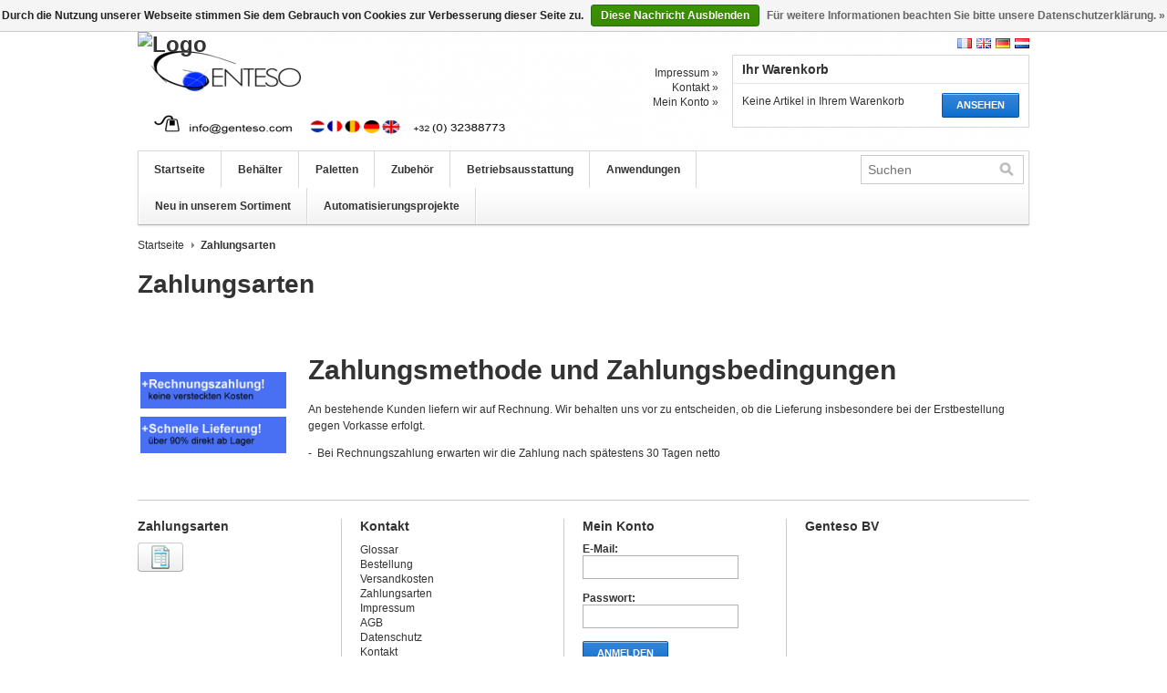

--- FILE ---
content_type: text/html;charset=utf-8
request_url: https://www.genteso.com/de/service/payment-methods/
body_size: 6194
content:
<!DOCTYPE html>
<html lang="de">
    <head>
        <meta charset="utf-8"/>
<!-- [START] 'blocks/head.rain' -->
<!--

  (c) 2008-2026 Lightspeed Netherlands B.V.
  http://www.lightspeedhq.com
  Generated: 23-01-2026 @ 06:57:59

-->
<link rel="canonical" href="https://www.genteso.com/de/service/payment-methods/"/>
<link rel="alternate" href="https://www.genteso.com/de/index.rss" type="application/rss+xml" title="Neue Produkte"/>
<link href="https://cdn.webshopapp.com/assets/cookielaw.css?2025-02-20" rel="stylesheet" type="text/css"/>
<meta name="robots" content="noodp,noydir"/>
<meta name="google-site-verification" content="BSzUtVRIrk0Siv_OcJrGFJY5cccPkGuOAEpET0IoiPc"/>
<meta name="google-site-verification" content="&lt;meta name=&quot;msvalidate.01&quot; content=&quot;401649450477384F191E660D6BBD07CF"/>
<meta property="og:url" content="https://www.genteso.com/de/service/payment-methods/?source=facebook"/>
<meta property="og:site_name" content="Genteso BV "/>
<meta property="og:title" content="Zahlungsarten |"/>
<meta property="og:description" content="Zahlungsarten. An bestehende Kunden liefern wir auf Rechnung."/>
<!--[if lt IE 9]>
<script src="https://cdn.webshopapp.com/assets/html5shiv.js?2025-02-20"></script>
<![endif]-->
<!-- [END] 'blocks/head.rain' -->
        <title>Zahlungsarten | - Genteso BV </title>
        <meta name="description" content="Zahlungsarten. An bestehende Kunden liefern wir auf Rechnung." />
        <meta name="keywords" content="Zahlungsarten, Kunststoffverpackung, Behälter, Paletten, Lagerboxen, Euronormbehälter, Dolav, Kunststoffkoffer, Gläserbehälter, Behälter mit Deckel, Cateringbehälter" />
        <meta name="viewport" content="width=1024" />
        <meta name="msvalidate.01" content="401649450477384F191E660D6BBD07CF" />
        <link rel="shortcut icon" href="https://cdn.webshopapp.com/shops/31781/themes/36161/v/2286882/assets/favicon.ico?20240411162030" type="image/x-icon" />
        <link href="https://cdn.webshopapp.com/shops/31781/themes/36161/assets/stylesheet.css?20240624094110" rel="stylesheet" type="text/css" />
        <link href="https://cdn.webshopapp.com/shops/31781/themes/36161/assets/preset.css?20240624094110" rel="stylesheet" type="text/css" />
        <link href="https://cdn.webshopapp.com/shops/31781/themes/36161/assets/nivo-slider-css.css?20240624094110" rel="stylesheet" type="text/css" />
        <link href="https://cdn.webshopapp.com/shops/31781/themes/36161/assets/nivo-slider.css?20240624094110" rel="stylesheet" type="text/css" />
        <link href="https://cdn.webshopapp.com/shops/31781/themes/36161/assets/jquery-jqzoom.css?20240624094110" rel="stylesheet" type="text/css" />
        <link href="https://cdn.webshopapp.com/assets/gui.css?2025-02-20" rel="stylesheet" type="text/css" />
        <link href="https://cdn.webshopapp.com/shops/31781/themes/36161/assets/custom.css?20240624094110" rel="stylesheet" type="text/css" />
        <script src="https://cdn.webshopapp.com/shops/31781/themes/36161/assets/jquery-1-6-1-min.js?20240624094110" type="text/javascript"></script>
        <script src="https://cdn.webshopapp.com/shops/31781/themes/36161/assets/jquery-jqzoom-core.js?1?20240624094110" type="text/javascript"></script>
        <script src="https://cdn.webshopapp.com/shops/31781/themes/36161/assets/jquery-jqzoom-core-pack.js?1?20240624094110" type="text/javascript"></script>
        <script src="https://cdn.webshopapp.com/shops/31781/themes/36161/assets/main.js?20240624094110" type="text/javascript"></script>
        <script src="https://cdn.webshopapp.com/assets/jquery-ui-1-8-11.js?2025-02-20" type="text/javascript"></script>
        <script src="https://cdn.webshopapp.com/assets/jquery-slides-1-1-4.js?2025-02-20" type="text/javascript"></script>
        <script src="https://cdn.webshopapp.com/shops/31781/themes/36161/assets/jquery-nivo-slider-pack.js?20240624094110" type="text/javascript" ></script>
        <script src="https://cdn.webshopapp.com/assets/gui.js?2025-02-20" type="text/javascript"></script>
        <script src="https://cdn.webshopapp.com/shops/31781/themes/36161/assets/pinit.js?20240624094110" type="text/javascript"></script>
    </head>
    <body>
        <div id="headerContainer">
            <div class="wrapper">
                <div id="header">
                    <h1 class="logo"> <img src="https://msme.nl/wp-content/uploads/Genteso_Logo.png" alt="Logo" height="130"></h1>
                    <div class="cartContainer">
                        <div class="languages">
                                                            <a href="https://www.genteso.com/nl/" class="flag nl" title="Nederlands" lang="nl">Nederlands</a>
                                                            <a href="https://www.genteso.com/de/" class="flag de" title="Deutsch" lang="de">Deutsch</a>
                                                            <a href="https://www.genteso.com/en/" class="flag en" title="English" lang="en">English</a>
                                                            <a href="https://www.genteso.com/fr/" class="flag fr" title="Français" lang="fr">Français</a>
                                                                                    <div class="clear"></div>
                        </div>
                        <div class="links">
                            <ul>
                                <li><a href="https://www.genteso.com/de/service/about/" title="Impressum">Impressum &raquo;</a></li>
                                <li><a href="https://www.genteso.com/de/service/" title="Kontakt">Kontakt &raquo;</a></li>
                                <li><a href="https://www.genteso.com/de/account/" title="Mein Konto">Mein Konto &raquo;</a></li>
                            </ul>
                        </div>
                        <div class="cart">
                            <div class="simpleBlock">
                                <h3>Ihr Warenkorb</h3>
                                <div class="blockContent">
                                    <a class="button blue" href="https://www.genteso.com/de/cart/" title="Ansehen">Ansehen</a>
                                                                            Keine Artikel in Ihrem Warenkorb
                                                                    </div>
                            </div>
                        </div>
                        <div class="clear"></div>
                    </div>
                    <div class="clear"></div>
                </div>
            </div>
        </div>
        <div id="navbarContainer"> 
            <div class="wrapper"> 
                <div id="navbar"> 
                    <ul class="nav"> 
                        <li class="item first"> <a class="itemLink" href="https://www.genteso.com/de/">Startseite</a></li>
                                                    <li class="item">
                                <a class="itemLink" href="https://www.genteso.com/de/behaelter/" title="Behälter">Behälter</a>
                                                                    <ul class="subnav">
                                                                                    <li class="subitem">
                                                <a class="subitemLink" href="https://www.genteso.com/de/behaelter/palettenboxen-und-boxpaletten/" title="Palettenboxen und Boxpaletten">Palettenboxen und Boxpaletten</a>
                                                                                                    <ul class="subsubnav">
                                                                                                                    <li class="subsubitem"><a class="subsubitemLink" href="https://www.genteso.com/de/behaelter/palettenboxen-und-boxpaletten/palettenboxen-type-800-x-1200-mm/" title="Palettenboxen Type 800 x 1200 mm">Palettenboxen Type 800 x 1200 mm</a></li>
                                                                                                                    <li class="subsubitem"><a class="subsubitemLink" href="https://www.genteso.com/de/behaelter/palettenboxen-und-boxpaletten/palettenboxen-type-1000-x-1200-mm/" title="Palettenboxen Type 1000 x 1200 mm">Palettenboxen Type 1000 x 1200 mm</a></li>
                                                                                                                    <li class="subsubitem"><a class="subsubitemLink" href="https://www.genteso.com/de/behaelter/palettenboxen-und-boxpaletten/kunststoff-palettenboxen-type-ace-1000-x-1200/" title="Kunststoff Palettenboxen Type ACE 1000 x 1200">Kunststoff Palettenboxen Type ACE 1000 x 1200</a></li>
                                                                                                                    <li class="subsubitem"><a class="subsubitemLink" href="https://www.genteso.com/de/behaelter/palettenboxen-und-boxpaletten/grossvolume-palettenboxen/" title="Großvolume Palettenboxen">Großvolume Palettenboxen</a></li>
                                                                                                            </ul>
                                                                                            </li>
                                                                                    <li class="subitem">
                                                <a class="subitemLink" href="https://www.genteso.com/de/behaelter/grossvolumenbehaelter/" title="Großvolumenbehälter">Großvolumenbehälter</a>
                                                                                            </li>
                                                                                    <li class="subitem">
                                                <a class="subitemLink" href="https://www.genteso.com/de/behaelter/grossladungstraeger-faltbar/" title="Großladungsträger faltbar">Großladungsträger faltbar</a>
                                                                                            </li>
                                                                                    <li class="subitem">
                                                <a class="subitemLink" href="https://www.genteso.com/de/behaelter/kunststoffbehaelter-eurobehaelter/" title="Kunststoffbehälter Eurobehälter">Kunststoffbehälter Eurobehälter</a>
                                                                                                    <ul class="subsubnav">
                                                                                                                    <li class="subsubitem"><a class="subsubitemLink" href="https://www.genteso.com/de/behaelter/kunststoffbehaelter-eurobehaelter/euro-norm-stapelbehaelter-300x200/" title="Euro Norm Stapelbehälter 300x200">Euro Norm Stapelbehälter 300x200</a></li>
                                                                                                                    <li class="subsubitem"><a class="subsubitemLink" href="https://www.genteso.com/de/behaelter/kunststoffbehaelter-eurobehaelter/euro-norm-stapelbehaelter-400x300/" title="Euro Norm Stapelbehälter 400x300">Euro Norm Stapelbehälter 400x300</a></li>
                                                                                                                    <li class="subsubitem"><a class="subsubitemLink" href="https://www.genteso.com/de/behaelter/kunststoffbehaelter-eurobehaelter/euro-norm-stapelbehaelter-600x400/" title="Euro Norm Stapelbehälter 600x400">Euro Norm Stapelbehälter 600x400</a></li>
                                                                                                                    <li class="subsubitem"><a class="subsubitemLink" href="https://www.genteso.com/de/behaelter/kunststoffbehaelter-eurobehaelter/euro-norm-stapelbehaelter-800x600/" title="Euro Norm Stapelbehälter 800x600">Euro Norm Stapelbehälter 800x600</a></li>
                                                                                                                    <li class="subsubitem"><a class="subsubitemLink" href="https://www.genteso.com/de/behaelter/kunststoffbehaelter-eurobehaelter/stapelbehaelter-mit-offener-seite/" title="Stapelbehälter mit offener Seite">Stapelbehälter mit offener Seite</a></li>
                                                                                                                    <li class="subsubitem"><a class="subsubitemLink" href="https://www.genteso.com/de/behaelter/kunststoffbehaelter-eurobehaelter/stapelbehaelter-geschlossen/" title="Stapelbehälter geschlossen">Stapelbehälter geschlossen</a></li>
                                                                                                                    <li class="subsubitem"><a class="subsubitemLink" href="https://www.genteso.com/de/behaelter/kunststoffbehaelter-eurobehaelter/stapelbehaelter-durchbrochen/" title="Stapelbehälter durchbrochen">Stapelbehälter durchbrochen</a></li>
                                                                                                                    <li class="subsubitem"><a class="subsubitemLink" href="https://www.genteso.com/de/behaelter/kunststoffbehaelter-eurobehaelter/zubehoer-fuer-stapelbehaelter/" title="Zubehör für Stapelbehälter">Zubehör für Stapelbehälter</a></li>
                                                                                                                    <li class="subsubitem"><a class="subsubitemLink" href="https://www.genteso.com/de/behaelter/kunststoffbehaelter-eurobehaelter/stapelbehaelter-gesamtuebersicht/" title="Stapelbehälter Gesamtübersicht">Stapelbehälter Gesamtübersicht</a></li>
                                                                                                            </ul>
                                                                                            </li>
                                                                                    <li class="subitem">
                                                <a class="subitemLink" href="https://www.genteso.com/de/behaelter/eurobehaelter-mit-deckel/" title="Eurobehälter mit Deckel">Eurobehälter mit Deckel</a>
                                                                                                    <ul class="subsubnav">
                                                                                                                    <li class="subsubitem"><a class="subsubitemLink" href="https://www.genteso.com/de/behaelter/eurobehaelter-mit-deckel/eurobehaelter-mit-scharnierdeckel/" title="Eurobehälter mit Scharnierdeckel">Eurobehälter mit Scharnierdeckel</a></li>
                                                                                                                    <li class="subsubitem"><a class="subsubitemLink" href="https://www.genteso.com/de/behaelter/eurobehaelter-mit-deckel/eurobehaelter-mit-auflagedeckel/" title="Eurobehälter mit Auflagedeckel">Eurobehälter mit Auflagedeckel</a></li>
                                                                                                                    <li class="subsubitem"><a class="subsubitemLink" href="https://www.genteso.com/de/behaelter/eurobehaelter-mit-deckel/kunststoffkoffer-mit-handgriffen-und-deckel/" title="Kunststoffkoffer mit Handgriffen und Deckel">Kunststoffkoffer mit Handgriffen und Deckel</a></li>
                                                                                                                    <li class="subsubitem"><a class="subsubitemLink" href="https://www.genteso.com/de/behaelter/eurobehaelter-mit-deckel/alle-eurobehaelter-mit-deckel/" title="Alle Eurobehälter mit Deckel">Alle Eurobehälter mit Deckel</a></li>
                                                                                                            </ul>
                                                                                            </li>
                                                                                    <li class="subitem">
                                                <a class="subitemLink" href="https://www.genteso.com/de/behaelter/einsatzkaesten-fuer-kunststoffbehaelter/" title="Einsatzkästen für Kunststoffbehälter">Einsatzkästen für Kunststoffbehälter</a>
                                                                                            </li>
                                                                                    <li class="subitem">
                                                <a class="subitemLink" href="https://www.genteso.com/de/behaelter/sichtlagerkaesten/" title="Sichtlagerkästen">Sichtlagerkästen</a>
                                                                                                    <ul class="subsubnav">
                                                                                                                    <li class="subsubitem"><a class="subsubitemLink" href="https://www.genteso.com/de/behaelter/sichtlagerkaesten/schwerlast-sichtlagerkaesten-euroformat/" title="Schwerlast-Sichtlagerkästen Euroformat">Schwerlast-Sichtlagerkästen Euroformat</a></li>
                                                                                                                    <li class="subsubitem"><a class="subsubitemLink" href="https://www.genteso.com/de/behaelter/sichtlagerkaesten/sichtlagerkaesten-nach-volumen/" title="Sichtlagerkästen nach Volumen">Sichtlagerkästen nach Volumen</a></li>
                                                                                                                    <li class="subsubitem"><a class="subsubitemLink" href="https://www.genteso.com/de/behaelter/sichtlagerkaesten/alle-kunststoff-sichtlagerkaesten/" title="Alle Kunststoff-Sichtlagerkästen">Alle Kunststoff-Sichtlagerkästen</a></li>
                                                                                                                    <li class="subsubitem"><a class="subsubitemLink" href="https://www.genteso.com/de/behaelter/sichtlagerkaesten/zubehoer-sichtlagerkaesten/" title="Zubehör Sichtlagerkästen">Zubehör Sichtlagerkästen</a></li>
                                                                                                                    <li class="subsubitem"><a class="subsubitemLink" href="https://www.genteso.com/de/behaelter/sichtlagerkaesten/regalkaesten/" title="Regalkästen">Regalkästen</a></li>
                                                                                                            </ul>
                                                                                            </li>
                                                                                    <li class="subitem">
                                                <a class="subitemLink" href="https://www.genteso.com/de/behaelter/klarsichtkaesten-kippbehaelter/" title="Klarsichtkästen, Kippbehälter">Klarsichtkästen, Kippbehälter</a>
                                                                                            </li>
                                                                                    <li class="subitem">
                                                <a class="subitemLink" href="https://www.genteso.com/de/behaelter/regalkaesten-materialflusskaesten/" title="Regalkästen | Materialflusskästen">Regalkästen | Materialflusskästen</a>
                                                                                            </li>
                                                                                    <li class="subitem">
                                                <a class="subitemLink" href="https://www.genteso.com/de/behaelter/galia-odette-kunststoffbehaelter/" title="Galia Odette Kunststoffbehälter">Galia Odette Kunststoffbehälter</a>
                                                                                            </li>
                                                                                    <li class="subitem">
                                                <a class="subitemLink" href="https://www.genteso.com/de/behaelter/faltbehaelter/" title="Faltbehälter">Faltbehälter</a>
                                                                                            </li>
                                                                                    <li class="subitem">
                                                <a class="subitemLink" href="https://www.genteso.com/de/behaelter/drehstapelbehaelter/" title="Drehstapelbehälter">Drehstapelbehälter</a>
                                                                                            </li>
                                                                                    <li class="subitem">
                                                <a class="subitemLink" href="https://www.genteso.com/de/behaelter/mehrwegbehaelter/" title="Mehrwegbehälter">Mehrwegbehälter</a>
                                                                                            </li>
                                                                                    <li class="subitem">
                                                <a class="subitemLink" href="https://www.genteso.com/de/behaelter/behaelter-gesamtuebersicht/" title="Behälter Gesamtübersicht">Behälter Gesamtübersicht</a>
                                                                                            </li>
                                                                                    <li class="subitem">
                                                <a class="subitemLink" href="https://www.genteso.com/de/behaelter/kunststoff-grossmuellbehaelter-grossmuelltonne/" title="Kunststoff Großmüllbehälter &amp; Großmülltonne">Kunststoff Großmüllbehälter &amp; Großmülltonne</a>
                                                                                                    <ul class="subsubnav">
                                                                                                                    <li class="subsubitem"><a class="subsubitemLink" href="https://www.genteso.com/de/behaelter/kunststoff-grossmuellbehaelter-grossmuelltonne/muelltonnen-2-raeder/" title="Mülltonnen 2 Räder">Mülltonnen 2 Räder</a></li>
                                                                                                                    <li class="subsubitem"><a class="subsubitemLink" href="https://www.genteso.com/de/behaelter/kunststoff-grossmuellbehaelter-grossmuelltonne/grossmuellbehaelter-4-raeder/" title="Großmüllbehälter 4 Räder">Großmüllbehälter 4 Räder</a></li>
                                                                                                            </ul>
                                                                                            </li>
                                                                                    <li class="subitem">
                                                <a class="subitemLink" href="https://www.genteso.com/de/behaelter/auffangwannen/" title="Auffangwannen">Auffangwannen</a>
                                                                                            </li>
                                                                                    <li class="subitem">
                                                <a class="subitemLink" href="https://www.genteso.com/de/behaelter/esd-leitfaehige-behaelter/" title="ESD Leitfähige Behälter">ESD Leitfähige Behälter</a>
                                                                                            </li>
                                                                            </ul>
                                                            </li>
                                                    <li class="item">
                                <a class="itemLink" href="https://www.genteso.com/de/paletten/" title="Paletten">Paletten</a>
                                                                    <ul class="subnav">
                                                                                    <li class="subitem">
                                                <a class="subitemLink" href="https://www.genteso.com/de/paletten/paletten-1200x800/" title="Paletten 1200x800">Paletten 1200x800</a>
                                                                                            </li>
                                                                                    <li class="subitem">
                                                <a class="subitemLink" href="https://www.genteso.com/de/paletten/paletten-1200x1000/" title="Paletten 1200x1000">Paletten 1200x1000</a>
                                                                                            </li>
                                                                                    <li class="subitem">
                                                <a class="subitemLink" href="https://www.genteso.com/de/paletten/andere-groessen-paletten/" title="Andere Größen Paletten">Andere Größen Paletten</a>
                                                                                            </li>
                                                                                    <li class="subitem">
                                                <a class="subitemLink" href="https://www.genteso.com/de/paletten/kunststoff-hygienepaletten/" title="Kunststoff Hygienepaletten">Kunststoff Hygienepaletten</a>
                                                                                            </li>
                                                                                    <li class="subitem">
                                                <a class="subitemLink" href="https://www.genteso.com/de/paletten/leichte-nestbare-display-paletten/" title="Leichte, nestbare &amp; Display Paletten ">Leichte, nestbare &amp; Display Paletten </a>
                                                                                            </li>
                                                                                    <li class="subitem">
                                                <a class="subitemLink" href="https://www.genteso.com/de/paletten/zubehoer-abdeckplatten-fuer-paletten/" title="Zubehör • Abdeckplatten für Paletten">Zubehör • Abdeckplatten für Paletten</a>
                                                                                            </li>
                                                                                    <li class="subitem">
                                                <a class="subitemLink" href="https://www.genteso.com/de/paletten/esd-leitfaehige-paletten/" title="ESD Leitfähige Paletten">ESD Leitfähige Paletten</a>
                                                                                            </li>
                                                                                    <li class="subitem">
                                                <a class="subitemLink" href="https://www.genteso.com/de/paletten/kunststoffpaletten-uebersicht/" title="Kunststoffpaletten • Übersicht">Kunststoffpaletten • Übersicht</a>
                                                                                            </li>
                                                                            </ul>
                                                            </li>
                                                    <li class="item">
                                <a class="itemLink" href="https://www.genteso.com/de/zubehoer/" title="Zubehör">Zubehör</a>
                                                                    <ul class="subnav">
                                                                                    <li class="subitem">
                                                <a class="subitemLink" href="https://www.genteso.com/de/zubehoer/deckel-und-abdeckung/" title="Deckel und Abdeckung">Deckel und Abdeckung</a>
                                                                                            </li>
                                                                                    <li class="subitem">
                                                <a class="subitemLink" href="https://www.genteso.com/de/zubehoer/gefache-fuer-eurobehaelter/" title="Gefache für Eurobehälter">Gefache für Eurobehälter</a>
                                                                                            </li>
                                                                            </ul>
                                                            </li>
                                                    <li class="item">
                                <a class="itemLink" href="https://www.genteso.com/de/betriebsausstattung/" title="Betriebsausstattung">Betriebsausstattung</a>
                                                                    <ul class="subnav">
                                                                                    <li class="subitem">
                                                <a class="subitemLink" href="https://www.genteso.com/de/betriebsausstattung/kunststoff-sichtlagerkaesten/" title="Kunststoff Sichtlagerkästen">Kunststoff Sichtlagerkästen</a>
                                                                                            </li>
                                                                                    <li class="subitem">
                                                <a class="subitemLink" href="https://www.genteso.com/de/betriebsausstattung/staenderregale-fahrregale-fuer-sichtlagerkaesten/" title="Ständerregale | Fahrregale für Sichtlagerkästen">Ständerregale | Fahrregale für Sichtlagerkästen</a>
                                                                                            </li>
                                                                                    <li class="subitem">
                                                <a class="subitemLink" href="https://www.genteso.com/de/betriebsausstattung/regalbehaeltern/" title="Regalbehältern">Regalbehältern</a>
                                                                                            </li>
                                                                                    <li class="subitem">
                                                <a class="subitemLink" href="https://www.genteso.com/de/betriebsausstattung/steckregale/" title="Steckregale">Steckregale</a>
                                                                                            </li>
                                                                                    <li class="subitem">
                                                <a class="subitemLink" href="https://www.genteso.com/de/betriebsausstattung/schubladenmagazine/" title="Schubladenmagazine">Schubladenmagazine</a>
                                                                                            </li>
                                                                                    <li class="subitem">
                                                <a class="subitemLink" href="https://www.genteso.com/de/betriebsausstattung/klarsichtmagazine-kippbehaelter/" title="Klarsichtmagazine, Kippbehälter">Klarsichtmagazine, Kippbehälter</a>
                                                                                            </li>
                                                                                    <li class="subitem">
                                                <a class="subitemLink" href="https://www.genteso.com/de/betriebsausstattung/bodenroste/" title="Bodenroste">Bodenroste</a>
                                                                                            </li>
                                                                                    <li class="subitem">
                                                <a class="subitemLink" href="https://www.genteso.com/de/betriebsausstattung/transportroller-rollwagen-aus-kunststoff/" title="Transportroller | Rollwagen aus Kunststoff">Transportroller | Rollwagen aus Kunststoff</a>
                                                                                            </li>
                                                                                    <li class="subitem">
                                                <a class="subitemLink" href="https://www.genteso.com/de/betriebsausstattung/zubehoer/" title="Zubehör">Zubehör</a>
                                                                                                    <ul class="subsubnav">
                                                                                                                    <li class="subsubitem"><a class="subsubitemLink" href="https://www.genteso.com/de/betriebsausstattung/zubehoer/deckel-und-abdeckung/" title="Deckel und Abdeckung">Deckel und Abdeckung</a></li>
                                                                                                                    <li class="subsubitem"><a class="subsubitemLink" href="https://www.genteso.com/de/betriebsausstattung/zubehoer/gefache-fuer-eurobehaelter/" title="Gefache für Eurobehälter">Gefache für Eurobehälter</a></li>
                                                                                                            </ul>
                                                                                            </li>
                                                                                    <li class="subitem">
                                                <a class="subitemLink" href="https://www.genteso.com/de/betriebsausstattung/auffangwannen/" title="Auffangwannen">Auffangwannen</a>
                                                                                            </li>
                                                                                    <li class="subitem">
                                                <a class="subitemLink" href="https://www.genteso.com/de/betriebsausstattung/transportwagen/" title="Transportwagen">Transportwagen</a>
                                                                                            </li>
                                                                                    <li class="subitem">
                                                <a class="subitemLink" href="https://www.genteso.com/de/betriebsausstattung/abfall-und-sammeln/" title="Abfall und sammeln">Abfall und sammeln</a>
                                                                                            </li>
                                                                            </ul>
                                                            </li>
                                                    <li class="item">
                                <a class="itemLink" href="https://www.genteso.com/de/anwendungen/" title="Anwendungen">Anwendungen</a>
                                                                    <ul class="subnav">
                                                                                    <li class="subitem">
                                                <a class="subitemLink" href="https://www.genteso.com/de/anwendungen/cateringbehaelter-aus-kunststoff/" title="Cateringbehälter aus Kunststoff">Cateringbehälter aus Kunststoff</a>
                                                                                                    <ul class="subsubnav">
                                                                                                                    <li class="subsubitem"><a class="subsubitemLink" href="https://www.genteso.com/de/anwendungen/cateringbehaelter-aus-kunststoff/kunststoff-tellerbehaelter-fuer-gastronomie-und-ca/" title="Kunststoff Tellerbehälter für Gastronomie und Catering">Kunststoff Tellerbehälter für Gastronomie und Catering</a></li>
                                                                                                                    <li class="subsubitem"><a class="subsubitemLink" href="https://www.genteso.com/de/anwendungen/cateringbehaelter-aus-kunststoff/besteckbehaelter-fuer-gastronomie-und-catering/" title="Besteckbehälter für Gastronomie und Catering">Besteckbehälter für Gastronomie und Catering</a></li>
                                                                                                                    <li class="subsubitem"><a class="subsubitemLink" href="https://www.genteso.com/de/anwendungen/cateringbehaelter-aus-kunststoff/glaeserbehaelter/" title="Gläserbehälter">Gläserbehälter</a></li>
                                                                                                                    <li class="subsubitem"><a class="subsubitemLink" href="https://www.genteso.com/de/anwendungen/cateringbehaelter-aus-kunststoff/fachwerkeinsaetze-fuer-glaeserkaesten/" title="Fachwerkeinsätze für Gläserkästen">Fachwerkeinsätze für Gläserkästen</a></li>
                                                                                                                    <li class="subsubitem"><a class="subsubitemLink" href="https://www.genteso.com/de/anwendungen/cateringbehaelter-aus-kunststoff/brotkisten/" title="Brotkisten">Brotkisten</a></li>
                                                                                                                    <li class="subsubitem"><a class="subsubitemLink" href="https://www.genteso.com/de/anwendungen/cateringbehaelter-aus-kunststoff/transportwagen-dolly/" title="Transportwagen | Dolly">Transportwagen | Dolly</a></li>
                                                                                                                    <li class="subsubitem"><a class="subsubitemLink" href="https://www.genteso.com/de/anwendungen/cateringbehaelter-aus-kunststoff/kunststoff-boxen-mit-deckel/" title="Kunststoff- Boxen mit Deckel">Kunststoff- Boxen mit Deckel</a></li>
                                                                                                            </ul>
                                                                                            </li>
                                                                                    <li class="subitem">
                                                <a class="subitemLink" href="https://www.genteso.com/de/anwendungen/behaelter-fuer-lebensmittel/" title="Behälter für Lebensmittel">Behälter für Lebensmittel</a>
                                                                                                    <ul class="subsubnav">
                                                                                                                    <li class="subsubitem"><a class="subsubitemLink" href="https://www.genteso.com/de/anwendungen/behaelter-fuer-lebensmittel/brotbehaelter/" title="Brotbehälter">Brotbehälter</a></li>
                                                                                                                    <li class="subsubitem"><a class="subsubitemLink" href="https://www.genteso.com/de/anwendungen/behaelter-fuer-lebensmittel/fleischbehaelter/" title="Fleischbehälter">Fleischbehälter</a></li>
                                                                                                                    <li class="subsubitem"><a class="subsubitemLink" href="https://www.genteso.com/de/anwendungen/behaelter-fuer-lebensmittel/gemuesekaesten-obstkaesten-palettenboxen/" title="Gemüsekästen • Obstkästen • Palettenboxen">Gemüsekästen • Obstkästen • Palettenboxen</a></li>
                                                                                                                    <li class="subsubitem"><a class="subsubitemLink" href="https://www.genteso.com/de/anwendungen/behaelter-fuer-lebensmittel/fleischkisten-e2/" title="Fleischkisten E2">Fleischkisten E2</a></li>
                                                                                                                    <li class="subsubitem"><a class="subsubitemLink" href="https://www.genteso.com/de/anwendungen/behaelter-fuer-lebensmittel/tiefkuehlbehaelter/" title="Tiefkühlbehälter">Tiefkühlbehälter</a></li>
                                                                                                            </ul>
                                                                                            </li>
                                                                                    <li class="subitem">
                                                <a class="subitemLink" href="https://www.genteso.com/de/anwendungen/schwerlastbehaelter/" title="Schwerlastbehälter">Schwerlastbehälter</a>
                                                                                            </li>
                                                                                    <li class="subitem">
                                                <a class="subitemLink" href="https://www.genteso.com/de/anwendungen/transportbehaelter/" title="Transportbehälter">Transportbehälter</a>
                                                                                            </li>
                                                                                    <li class="subitem">
                                                <a class="subitemLink" href="https://www.genteso.com/de/anwendungen/lagerbehaelter/" title="Lagerbehälter">Lagerbehälter</a>
                                                                                            </li>
                                                                                    <li class="subitem">
                                                <a class="subitemLink" href="https://www.genteso.com/de/anwendungen/raumsparbehaelter/" title="Raumsparbehälter">Raumsparbehälter</a>
                                                                                            </li>
                                                                                    <li class="subitem">
                                                <a class="subitemLink" href="https://www.genteso.com/de/anwendungen/elektrisch-leitfaehige-behaelter-paletten-esd-loes/" title="Elektrisch leitfähige Behälter &amp; Paletten • ESD Lösungen">Elektrisch leitfähige Behälter &amp; Paletten • ESD Lösungen</a>
                                                                                                    <ul class="subsubnav">
                                                                                                                    <li class="subsubitem"><a class="subsubitemLink" href="https://www.genteso.com/de/anwendungen/elektrisch-leitfaehige-behaelter-paletten-esd-loes/esd-eurobehaelter-300x200-mm/" title="ESD Eurobehälter 300x200 mm">ESD Eurobehälter 300x200 mm</a></li>
                                                                                                                    <li class="subsubitem"><a class="subsubitemLink" href="https://www.genteso.com/de/anwendungen/elektrisch-leitfaehige-behaelter-paletten-esd-loes/esd-eurobehaelter-400x300-mm/" title="ESD Eurobehälter 400x300 mm">ESD Eurobehälter 400x300 mm</a></li>
                                                                                                                    <li class="subsubitem"><a class="subsubitemLink" href="https://www.genteso.com/de/anwendungen/elektrisch-leitfaehige-behaelter-paletten-esd-loes/esd-eurobehaelter-600x400-mm/" title="ESD Eurobehälter 600x400 mm">ESD Eurobehälter 600x400 mm</a></li>
                                                                                                                    <li class="subsubitem"><a class="subsubitemLink" href="https://www.genteso.com/de/anwendungen/elektrisch-leitfaehige-behaelter-paletten-esd-loes/esd-eurobehaelter-alle/" title="ESD Eurobehälter Alle">ESD Eurobehälter Alle</a></li>
                                                                                                                    <li class="subsubitem"><a class="subsubitemLink" href="https://www.genteso.com/de/anwendungen/elektrisch-leitfaehige-behaelter-paletten-esd-loes/esd-paletten/" title="ESD Paletten">ESD Paletten</a></li>
                                                                                                                    <li class="subsubitem"><a class="subsubitemLink" href="https://www.genteso.com/de/anwendungen/elektrisch-leitfaehige-behaelter-paletten-esd-loes/esd-wagen-und-transportroller/" title="ESD-Wagen und Transportroller">ESD-Wagen und Transportroller</a></li>
                                                                                                                    <li class="subsubitem"><a class="subsubitemLink" href="https://www.genteso.com/de/anwendungen/elektrisch-leitfaehige-behaelter-paletten-esd-loes/zubehoer-esd/" title="Zubehör ESD">Zubehör ESD</a></li>
                                                                                                                    <li class="subsubitem"><a class="subsubitemLink" href="https://www.genteso.com/de/anwendungen/elektrisch-leitfaehige-behaelter-paletten-esd-loes/esd-sichtlagerkasten/" title="ESD Sichtlagerkasten ">ESD Sichtlagerkasten </a></li>
                                                                                                            </ul>
                                                                                            </li>
                                                                                    <li class="subitem">
                                                <a class="subitemLink" href="https://www.genteso.com/de/anwendungen/umwelt-abfall-und-recycling/" title="Umwelt, Abfall und Recycling">Umwelt, Abfall und Recycling</a>
                                                                                            </li>
                                                                                    <li class="subitem">
                                                <a class="subitemLink" href="https://www.genteso.com/de/anwendungen/gefluegel-transportloesungen/" title="Geflügel Transportlösungen ">Geflügel Transportlösungen </a>
                                                                                            </li>
                                                                            </ul>
                                                            </li>
                                                    <li class="item">
                                <a class="itemLink" href="https://www.genteso.com/de/neu-in-unserem-sortiment/" title="Neu in unserem Sortiment">Neu in unserem Sortiment</a>
                                                                    <ul class="subnav">
                                                                                    <li class="subitem">
                                                <a class="subitemLink" href="https://www.genteso.com/de/neu-in-unserem-sortiment/holz-look-faltkisten/" title="Holz-Look Faltkisten">Holz-Look Faltkisten</a>
                                                                                            </li>
                                                                                    <li class="subitem">
                                                <a class="subitemLink" href="https://www.genteso.com/de/neu-in-unserem-sortiment/gefluegel/" title="Geflügel">Geflügel</a>
                                                                                            </li>
                                                                                    <li class="subitem">
                                                <a class="subitemLink" href="https://www.genteso.com/de/neu-in-unserem-sortiment/faltkisten-mit-aktiver-verriegelung/" title="Faltkisten mit aktiver Verriegelung">Faltkisten mit aktiver Verriegelung</a>
                                                                                            </li>
                                                                                    <li class="subitem">
                                                <a class="subitemLink" href="https://www.genteso.com/de/neu-in-unserem-sortiment/interne-transportgeraete-und-lagerwagen/" title="Interne Transportgeräte und Lagerwagen">Interne Transportgeräte und Lagerwagen</a>
                                                                                            </li>
                                                                                    <li class="subitem">
                                                <a class="subitemLink" href="https://www.genteso.com/de/neu-in-unserem-sortiment/1400-liter-behaelter/" title="1400-Liter-Behälter">1400-Liter-Behälter</a>
                                                                                            </li>
                                                                                    <li class="subitem">
                                                <a class="subitemLink" href="https://www.genteso.com/de/neu-in-unserem-sortiment/glt/" title="GLT">GLT</a>
                                                                                            </li>
                                                                                    <li class="subitem">
                                                <a class="subitemLink" href="https://www.genteso.com/de/neu-in-unserem-sortiment/palettensortiment/" title="Palettensortiment">Palettensortiment</a>
                                                                                            </li>
                                                                                    <li class="subitem">
                                                <a class="subitemLink" href="https://www.genteso.com/de/neu-in-unserem-sortiment/esd-sichtlagerkasten/" title="ESD Sichtlagerkasten ">ESD Sichtlagerkasten </a>
                                                                                            </li>
                                                                            </ul>
                                                            </li>
                                                    <li class="item">
                                <a class="itemLink" href="https://www.genteso.com/de/automatisierungsprojekte/" title="Automatisierungsprojekte">Automatisierungsprojekte</a>
                                                            </li>
                                                                                                                               <li class="item border"></li>
                    </ul>
                    <form class="formSearch" id="formSearch" action="https://www.genteso.com/de/search/" method="get">
                        <div class="inputContainer">
                          <input type="text" name="q" value="" placeholder="Suchen" />
                            <span onclick="$('#formSearch').submit();" title="Suchen"></span>
                        </div>
                    </form>
                    <div class="clear"></div>
                </div>
            </div>
        </div>
        <div id="contentContainer">
            <div class="wrapper">
                <div id="content">
                                                                <div class="breadcrumbs">
                            <a href="https://www.genteso.com/de/" title="Startseite">Startseite</a>
                                                      <a class="arrow" href="https://www.genteso.com/de/service/payment-methods/" title="Zahlungsarten"><strong>Zahlungsarten</strong></a>
                                                    </div>
                                        <h1>Zahlungsarten</h1>

<div id="textpage">
    <div class="wysiwyg">
                <h2> </h2>
<table border="0" align="left">
<tbody>
<tr>
<td> </td>
<td> </td>
<td> </td>
<td rowspan="3" align="left" valign="top">
<p> </p>
</td>
</tr>
<tr>
<td><img src="https://static.webshopapp.com/shops/031781/files/014460569/vorteilsbanner-7.png" width="160" height="40" /></td>
<td> </td>
<td> </td>
</tr>
<tr>
<td><img src="https://static.webshopapp.com/shops/031781/files/014459423/vorteilsbanner9.png" width="160" height="40" /></td>
<td> </td>
</tr>
</tbody>
</table>
<h2><span style="font-size: 1.5em;">Zahlungsmethode und Zahlungsbedingungen</span></h2>
<p>An bestehende Kunden liefern wir auf Rechnung. Wir behalten uns vor zu entscheiden, ob die Lieferung insbesondere bei der Erstbestellung gegen Vorkasse erfolgt.</p>
<p>-  Bei Rechnungszahlung erwarten wir die Zahlung nach spätestens 30 Tagen netto</p>
        <div class="clear"></div>
    </div>
</div>                </div>
            </div>
        </div>
        <div id="footerContainer">
            <div class="wrapper">
                <div id="footer">
                                        <div class="blocks">
                        <div class="block first">
                                                      
                            <h3>Zahlungsarten</h3>
                            <div class="paymentMethods">
                                                                    <a href="https://www.genteso.com/de/service/payment-methods/" title="Zahlungsarten"><img src="https://cdn.webshopapp.com/assets/icon-payment-invoice.png?2025-02-20" alt="Invoice" title="Invoice" /></a>
                                                            </div>
                        </div>
                        <div class="block">
                            <h3>Kontakt</h3>
                            <ul class="links">
                                                                    <li><a href="https://www.genteso.com/de/service/glossar/" title="Glossar">Glossar</a></li>
                                                                    <li><a href="https://www.genteso.com/de/service/telefonische-bestellung/" title="Bestellung">Bestellung</a></li>
                                                                    <li><a href="https://www.genteso.com/de/service/shipping-returns/" title="Versandkosten">Versandkosten</a></li>
                                                                    <li><a href="https://www.genteso.com/de/service/payment-methods/" title="Zahlungsarten">Zahlungsarten</a></li>
                                                                    <li><a href="https://www.genteso.com/de/service/about/" title="Impressum">Impressum</a></li>
                                                                    <li><a href="https://www.genteso.com/de/service/general-terms-conditions/" title="AGB">AGB</a></li>
                                                                    <li><a href="https://www.genteso.com/de/service/privacy-policy/" title="Datenschutz">Datenschutz</a></li>
                                                                    <li><a href="https://www.genteso.com/de/service/" title="Kontakt">Kontakt</a></li>
                                                                    <li><a href="https://www.genteso.com/de/sitemap/" title="Sitemap">Sitemap</a></li>
                                                                    <li><a href="https://www.genteso.com/de/service/catalogue/" title="KATALOG">KATALOG</a></li>
                                                            </ul>
                                                    </div>
                        <div class="block">
                                                            <h3>Mein Konto</h3>
                                <form class="formLogin" id="formLogin" action="https://www.genteso.com/de/account/loginPost/" method="post">
                                    <input type="hidden" name="key" value="08b4d30a47ada3f15d83e90a153f2c3c" />
                                    <input type="hidden" name="type" value="login" />
                                    <label for="formLoginEmail">E-Mail:</label><br />
                                    <input type="text" name="email" id="formLoginEmail" value="" /><br /><br />
                                    <label for="formLoginPassword">Passwort:</label><br />
                                    <input type="password" name="password" id="formLoginPassword" value="" /><br /><br />
                                    <a class="button blue" href="#" onclick="$('#formLogin').submit(); return false;" title="anmelden">anmelden</a>
                                </form>
                                                                  
                                <h3 style="margin-top:30px;">Newsletter</h3>
                                <form class="formNewsletter" id="formNewsletter" action="https://www.genteso.com/de/account/newsletter/" method="post">
                                    <input type="hidden" name="key" value="08b4d30a47ada3f15d83e90a153f2c3c" />
                                    <label for="formNewsletterEmail">E-Mail</label><br />
                                    <input type="text" name="email" id="formNewsletterEmail" value="" /><br /><br />
                                    <a class="button blue" href="#" onclick="$('#formNewsletter').submit(); return false;" title="Abonnieren">Abonnieren</a>
                                    &nbsp; <a href="https://www.genteso.com/de/service/privacy-policy/" title="Datenschutzerklärung">Datenschutzerklärung</a>
                                </form>
                                                    </div>
                        <div class="block">
                            <h3>Genteso BV </h3>
                            <div class="hallmarks">
                                                            </div>
                        </div>
                        <div class="clear"></div>
                    </div>
                    <div class="copyright">
                        &copy; Copyright 2026 Genteso BV 
                                                    - Powered by
                                                            <a href="https://www.lightspeedhq.de/" title="Lightspeed" target="_blank">Lightspeed</a>
                                                                                                        </div>
                </div>
            </div>
        </div>
        <!-- [START] 'blocks/body.rain' -->
<script>
(function () {
  var s = document.createElement('script');
  s.type = 'text/javascript';
  s.async = true;
  s.src = 'https://www.genteso.com/de/services/stats/pageview.js';
  ( document.getElementsByTagName('head')[0] || document.getElementsByTagName('body')[0] ).appendChild(s);
})();
</script>
  
<!-- Global site tag (gtag.js) - Google Analytics -->
<script async src="https://www.googletagmanager.com/gtag/js?id=G-VS58QRHD7K"></script>
<script>
    window.dataLayer = window.dataLayer || [];
    function gtag(){dataLayer.push(arguments);}

        gtag('consent', 'default', {"ad_storage":"granted","ad_user_data":"granted","ad_personalization":"granted","analytics_storage":"granted"});
    
    gtag('js', new Date());
    gtag('config', 'G-VS58QRHD7K', {
        'currency': 'EUR',
                'country': 'BE'
    });

    </script>
  <div class="wsa-cookielaw">
      Durch die Nutzung unserer Webseite stimmen Sie dem Gebrauch von Cookies zur Verbesserung dieser Seite zu.
    <a href="https://www.genteso.com/de/cookielaw/optIn/" class="wsa-cookielaw-button wsa-cookielaw-button-green" rel="nofollow" title="Diese Nachricht Ausblenden">Diese Nachricht Ausblenden</a>
    <a href="https://www.genteso.com/de/service/privacy-policy/" class="wsa-cookielaw-link" rel="nofollow" title="Für weitere Informationen beachten Sie bitte unsere Datenschutzerklärung.">Für weitere Informationen beachten Sie bitte unsere Datenschutzerklärung. &raquo;</a>
  </div>
<!-- [END] 'blocks/body.rain' -->
    </body>
</html>

--- FILE ---
content_type: text/css; charset=UTF-8
request_url: https://cdn.webshopapp.com/shops/31781/themes/36161/assets/preset.css?20240624094110
body_size: 347
content:
html {
    background-color:#ffffff;
}

body {
    color:#333333;
    background-position:top left;
    background-repeat:no-repeat;
}

a {
    color:#333333;
}

h1,h2,h3,h4,h5,h6 {
    color:#333333;
}

input, select {
    background-color:#ffffff;
    border-color:#b2b2b2
}

.button {
    background-color:#eeeeee;
    border-color:#d6d6d6;
    border-top-color:#cacaca;
    border-bottom-color:#bebebe;
    color:#333333;
}

.button.blue {
    background-color:#0066cc;
    border-color:#0056ad;
    border-top-color:#0066cc;
    border-bottom-color:#00478e;
    color:#ffffff;
}

.button.green {
    background-color:#66aa00;
    border-color:#569000;
    border-top-color:#66aa00;
    border-bottom-color:#477600;
    color:#ffffff;
}

.simpleBlock {
    background-color:#ffffff;
    border-color:#d8d8d8;
}

#navbar {
    background-color:#ffffff;
    border-color:#d8d8d8;
    border-bottom-color:#b2b2b2;
}

#navbar .item {
    border-left-color:#ffffff;
    border-right-color:#d8d8d8;
}

#navbar .itemLink {
    color:#333333;
}

#navbar .item.hover {
    background-color:#ffffff;
}

#navbar .subnav {
    background-color:#ffffff;
    border-color:#cccccc;
    border-bottom-color:#b2b2b2;
}

#navbar .subitemLink:hover {
    background-color:#ffffff;
}

#navbar .subsubnav {
    background-color:#ffffff;
    border-color:#cccccc;
    border-bottom-color:#b2b2b2;
}

#navbar .subsubitemLink:hover {
    background-color:#ffffff;
}

#navbar .formSearch .inputContainer {
    background-color:#ffffff;
    border-color:#cccccc;
}

#footer {
    border-top-color:#cccccc;
}

#footer .tags {
    border-bottom-color:#cccccc;
}

#footer .tags ul li a span {
    color:#c93000;
}

#footer .blocks .block {
    border-left-color:#cccccc;
}

#footer .copyright {
    border-top-color:#cccccc;
}

.noProductsFound {
    color:#c93000;
}

.productsFilters {
    border-top-color:#cccccc;
}

.productsFilters .priceSlider #sliderRange {
    border-color:#d8d8d8;
}

.productsFilters .priceSlider #sliderRange .ui-slider-range {
    background-color:#ffffff;
}

.productsFilters .priceSlider #sliderRange .ui-slider-handle {
    background-color:#d8d8d8;
    border-color:#b2b2b2;
}

.productsList .product {
    background-color:#ffffff;
    border-bottom-color:#cccccc;
}

.productsGrid .product {
    background-color:#ffffff;
    border-color:#cccccc;
}

.productsGrid .product .info {
    border-top-color:#ffffff;
}

.productsGrid .product .info .price strong {
    color:#c93000;
}

.categoriesGrid .category {
    background-color:#ffffff;
    border-color:#cccccc;
}

.categoriesGrid.plusInfo .category h3 {
    background-color:#e5e5e5;
}

.pager ul li.number a {
    background-color:#ffffff;
    border-color:#cccccc;
}

.pager ul li.number.active a {
    color:#c93000;
}

#product .productInfoHolder .images .zoomPad {
    background-color:#ffffff;
    border-color:#cccccc;
}

#product .productInfoHolder .images .thumbs .thumb {
    background-color:#ffffff;
    border-color:#cccccc;
}

#product .productInfoHolder .userReview {
    border-bottom-color:#cccccc;
}

#product .productInfoHolder .userReview .title {
    background-color:#d8d8d8;
}

#product .productInfoHolder .userReview .content {
    background-color:#ffffff;
}

#product .productInfoHolder .productInfo .product-discounts {
  background-color:#e5e5e5;
  border-color:#cccccc;
}

#product .detailsHolder .blockHolder {
    border-bottom-color:#cccccc;
}

#product .detailsHolder .blockHolder.first {
    border-top-color:#cccccc;
}

#product .detailsHolder .tabs ul li a {
    background-color:#e5e5e5;
    border-color:#cccccc;
}

#product .detailsHolder .tabs ul li.active a {
    background-color:#ffffff;
}

#product .detailsHolder .tabsPages {
    background-color:#ffffff;
    border-color:#cccccc;
}

.gui-faq, .gui-sitemap, .gui-login, .gui-password, .gui-register, .gui-review {
    background-color:#fff;
}

.gui-cart .gui-page-title,
.gui-checkout .gui-page-title,
.gui-thankyou .gui-page-title {
    color:#333333;
}

.gui-cart .gui-div-cart-sum {
    color:#333333;
}

.custom-filters {
    border-top-color:#cccccc;
    border-bottom-color:#cccccc;
}

.custom-filters .custom-filter .container {
    background-color:#ffffff;
    border-color:#cccccc;
}

.custom-filters .custom-filter .count {
    color:#c93000;
}

--- FILE ---
content_type: text/javascript;charset=utf-8
request_url: https://www.genteso.com/de/services/stats/pageview.js
body_size: -412
content:
// SEOshop 23-01-2026 06:58:01